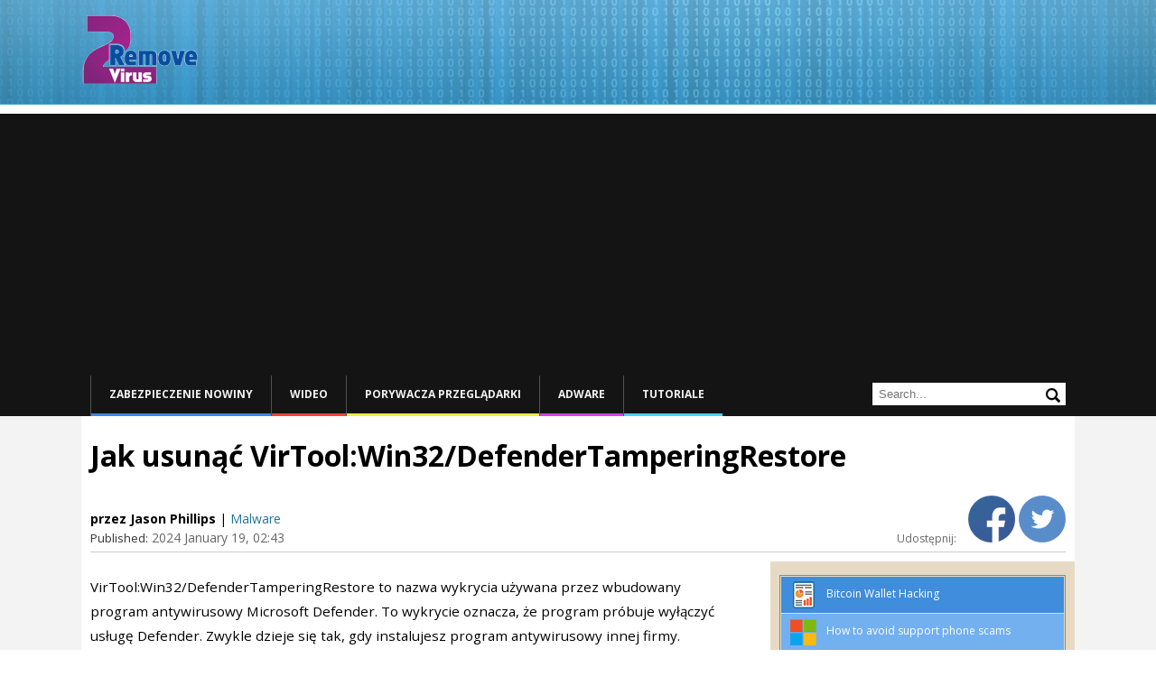

--- FILE ---
content_type: text/html; charset=UTF-8
request_url: https://www.2-remove-virus.com/pl/jak-usunac-virtoolwin32-defendertamperingrestore/
body_size: 9869
content:
<!DOCTYPE html>
<!--[if IE 7]>
<html class="ie ie7" lang="pl-PL">
<![endif]-->
<!--[if IE 8]>
<html class="ie ie8" lang="pl-PL">
<![endif]-->
<!--[if !(IE 7) | !(IE 8)  ]><!-->
<html lang="pl-PL">
<!--<![endif]-->
<head itemscope itemtype="https://schema.org/WebSite">
<meta charset="UTF-8" />
<meta name="viewport" content="width=device-width" />
<title itemprop="name">Jak usunąć VirTool:Win32/DefenderTamperingRestore</title>


<link href='https://fonts.googleapis.com/css?family=Open+Sans:600&amp;subset=latin,latin-ext' rel='stylesheet' type='text/css'>

<link rel="shortcut icon" type="image/x-icon" href="/favicon.ico">
<link rel="profile" href="https://gmpg.org/xfn/11" />
<link rel="pingback" href="https://www.2-remove-virus.com/xmlrpc.php" />
<!--[if lt IE 9]>
<script src="https://www.2-remove-virus.com/wp-content/themes/mozlook/js/html5.js" type="text/javascript"></script>
<![endif]-->
<link rel='dns-prefetch' href='//fonts.googleapis.com' />
<link rel='dns-prefetch' href='//s.w.org' />
<link rel="alternate" type="application/rss+xml" title="2 Remove Virus &raquo; Kanał z wpisami" href="https://www.2-remove-virus.com/pl/feed/" />
<link rel="alternate" type="application/rss+xml" title="2 Remove Virus &raquo; Kanał z komentarzami" href="https://www.2-remove-virus.com/pl/comments/feed/" />
<link rel="alternate" type="application/rss+xml" title="2 Remove Virus &raquo; Jak usunąć VirTool:Win32/DefenderTamperingRestore Kanał z komentarzami" href="https://www.2-remove-virus.com/pl/jak-usunac-virtoolwin32-defendertamperingrestore/feed/" />
		<script type="text/javascript">
			window._wpemojiSettings = {"baseUrl":"https:\/\/s.w.org\/images\/core\/emoji\/2.4\/72x72\/","ext":".png","svgUrl":"https:\/\/s.w.org\/images\/core\/emoji\/2.4\/svg\/","svgExt":".svg","source":{"concatemoji":"https:\/\/www.2-remove-virus.com\/wp-includes\/js\/wp-emoji-release.min.js"}};
			!function(a,b,c){function d(a,b){var c=String.fromCharCode;l.clearRect(0,0,k.width,k.height),l.fillText(c.apply(this,a),0,0);var d=k.toDataURL();l.clearRect(0,0,k.width,k.height),l.fillText(c.apply(this,b),0,0);var e=k.toDataURL();return d===e}function e(a){var b;if(!l||!l.fillText)return!1;switch(l.textBaseline="top",l.font="600 32px Arial",a){case"flag":return!(b=d([55356,56826,55356,56819],[55356,56826,8203,55356,56819]))&&(b=d([55356,57332,56128,56423,56128,56418,56128,56421,56128,56430,56128,56423,56128,56447],[55356,57332,8203,56128,56423,8203,56128,56418,8203,56128,56421,8203,56128,56430,8203,56128,56423,8203,56128,56447]),!b);case"emoji":return b=d([55357,56692,8205,9792,65039],[55357,56692,8203,9792,65039]),!b}return!1}function f(a){var c=b.createElement("script");c.src=a,c.defer=c.type="text/javascript",b.getElementsByTagName("head")[0].appendChild(c)}var g,h,i,j,k=b.createElement("canvas"),l=k.getContext&&k.getContext("2d");for(j=Array("flag","emoji"),c.supports={everything:!0,everythingExceptFlag:!0},i=0;i<j.length;i++)c.supports[j[i]]=e(j[i]),c.supports.everything=c.supports.everything&&c.supports[j[i]],"flag"!==j[i]&&(c.supports.everythingExceptFlag=c.supports.everythingExceptFlag&&c.supports[j[i]]);c.supports.everythingExceptFlag=c.supports.everythingExceptFlag&&!c.supports.flag,c.DOMReady=!1,c.readyCallback=function(){c.DOMReady=!0},c.supports.everything||(h=function(){c.readyCallback()},b.addEventListener?(b.addEventListener("DOMContentLoaded",h,!1),a.addEventListener("load",h,!1)):(a.attachEvent("onload",h),b.attachEvent("onreadystatechange",function(){"complete"===b.readyState&&c.readyCallback()})),g=c.source||{},g.concatemoji?f(g.concatemoji):g.wpemoji&&g.twemoji&&(f(g.twemoji),f(g.wpemoji)))}(window,document,window._wpemojiSettings);
		</script>
		<style type="text/css">
img.wp-smiley,
img.emoji {
	display: inline !important;
	border: none !important;
	box-shadow: none !important;
	height: 1em !important;
	width: 1em !important;
	margin: 0 .07em !important;
	vertical-align: -0.1em !important;
	background: none !important;
	padding: 0 !important;
}
</style>
<link rel='stylesheet' id='ajax-contact-css-css'  href='https://www.2-remove-virus.com/wp-content/plugins/ajax-contact/css/ajax-contact.css' type='text/css' media='all' />
<link rel='stylesheet' id='rv-style-css'  href='https://www.2-remove-virus.com/wp-content/plugins/side-matter/css/style.css' type='text/css' media='all' />
<link rel='stylesheet' id='mozlook-fonts-css'  href='https://fonts.googleapis.com/css?family=Open+Sans:400italic,700italic,400,700&#038;subset=latin,latin-ext' type='text/css' media='all' />
<link rel='stylesheet' id='mozlook-style-css'  href='https://www.2-remove-virus.com/wp-content/themes/mozlook/style.css' type='text/css' media='all' />
<!--[if lt IE 9]>
<link rel='stylesheet' id='mozlook-ie-css'  href='https://www.2-remove-virus.com/wp-content/themes/mozlook/css/ie.css' type='text/css' media='all' />
<![endif]-->
<link rel='stylesheet' id='jquery-lazyloadxt-spinner-css-css'  href='//www.2-remove-virus.com/wp-content/plugins/a3-lazy-load/assets/css/jquery.lazyloadxt.spinner.css' type='text/css' media='all' />
<script type='text/javascript' src='https://www.2-remove-virus.com/wp-includes/js/jquery/jquery.js'></script>
<script type='text/javascript' src='https://www.2-remove-virus.com/wp-includes/js/jquery/jquery-migrate.min.js'></script>
<script type='text/javascript' src='https://www.2-remove-virus.com/wp-content/plugins/side-matter/js/iframeheight.js'></script>
<script type='text/javascript'>
/* <![CDATA[ */
var objectL10n = {"validationError":"There was an error processing your request","requiredField":"This field is required","enterValidAddress":"Please enter a valid email address","success":"Your message has been sent successfully!"};
/* ]]> */
</script>
<script type='text/javascript' src='https://www.2-remove-virus.com/wp-content/plugins/ajax-contact/js/ajax-contact.js'></script>
<script type='text/javascript' src='https://www.2-remove-virus.com/wp-content/plugins/side-matter/js/jquery.autosize.js'></script>
<link rel='https://api.w.org/' href='https://www.2-remove-virus.com/wp-json/' />
<link rel="EditURI" type="application/rsd+xml" title="RSD" href="https://www.2-remove-virus.com/xmlrpc.php?rsd" />
<link rel="wlwmanifest" type="application/wlwmanifest+xml" href="https://www.2-remove-virus.com/wp-includes/wlwmanifest.xml" /> 
<link rel="alternate" type="application/json+oembed" href="https://www.2-remove-virus.com/wp-json/oembed/1.0/embed?url=https%3A%2F%2Fwww.2-remove-virus.com%2Fpl%2Fjak-usunac-virtoolwin32-defendertamperingrestore%2F" />
<link rel="alternate" type="text/xml+oembed" href="https://www.2-remove-virus.com/wp-json/oembed/1.0/embed?url=https%3A%2F%2Fwww.2-remove-virus.com%2Fpl%2Fjak-usunac-virtoolwin32-defendertamperingrestore%2F&#038;format=xml" />
<meta name="description" content="VirTool:Win32/DefenderTamperingRestore to nazwa wykrycia używana przez wbudowany program antywirusowy Microsoft Defender. To wykrycie oznacza, że program" />
<link rel="canonical" href="https://www.2-remove-virus.com/pl/jak-usunac-virtoolwin32-defendertamperingrestore/" />
<link rel="stylesheet" href="https://www.2-remove-virus.com/wp-content/plugins/wp-page-numbers/classic/wp-page-numbers.css" type="text/css" media="screen" /><link rel="amphtml" href="https://www.2-remove-virus.com/pl/jak-usunac-virtoolwin32-defendertamperingrestore/amp/" /><script async src="//pagead2.googlesyndication.com/pagead/js/adsbygoogle.js"></script>
<script>
  (adsbygoogle = window.adsbygoogle || []).push({
    google_ad_client: "ca-pub-4671481879667386",
    enable_page_level_ads: true
  });
</script>
</head>
<body class="post-template-default single single-post postid-990845 single-format-standard custom-background-empty custom-font-enabled">

    <div class="cookie-inform">
      	<div class="page-container">
            Przystępując do korzystania z witryny 2-remove-virus.com, użytkownik wyraża zgodę na korzystanie z plików <a target="_blank" href="https://www.2-remove-virus.com/cookies-web-beacons-and-similar-technologies/">cookie</a> w celu optymalizacji usług.             <a class="cookie-close" href="#close">
                Close            </a> 
            <script type="text/javascript">
                jQuery( document ).ready(function(){
                    if( !getCookie( 'cookieinform' ) ){
                        jQuery( '.cookie-inform' ).slideDown( 'slow' );
                    }
                    jQuery( '.cookie-close' ).click(function(){
                        setCookie( 'cookieinform', '1' );
                        jQuery( '.cookie-inform' ).slideUp( 'slow' );
                        return false;
                    });
                });
            </script>
        </div>
    </div>

<div class="header-wrapper">
    <div class="page-container">
    	<header class="site-header clear-all">
    		<div class="site-title-container">
    			<h2 class="site-title"><a href="https://www.2-remove-virus.com/pl/" title="2 Remove Virus" rel="home">2 Remove Virus</a></h2>    		</div>
            <div class="clear-all"></div>
    	</header><!-- #masthead -->
    </div>
</div>
<div class="nav-wrapper">
    <div class="page-container">
		<nav id="site-navigation" class="main-navigation">
			<h3 class="menu-toggle">Menu</h3>
			<div class="nav-menu"><ul id="menu-header-menu-pl" class="menu"><li id="menu-item-983459" class="menu-item menu-item-type-custom menu-item-object-custom menu-item-983459"><a href="/pl/zabezpieczenie-nowiny/">Zabezpieczenie nowiny</a></li>
<li id="menu-item-983461" class="menu-item menu-item-type-custom menu-item-object-custom menu-item-983461"><a href="/pl/wideo/">Wideo</a></li>
<li id="menu-item-983460" class="menu-item menu-item-type-custom menu-item-object-custom menu-item-983460"><a href="/pl/porywacza-przegladarki/">Porywacza przeglądarki</a></li>
<li id="menu-item-983458" class="menu-item menu-item-type-custom menu-item-object-custom menu-item-983458"><a href="/pl/adware-pl/">Adware</a></li>
<li id="menu-item-983462" class="menu-item menu-item-type-custom menu-item-object-custom menu-item-983462"><a href="/pl/przewodniki-tutoriale/">Tutoriale</a></li>
</ul><div class="clear-all"></div></div>            <div class="header-search">
                <form action="" name="search" method="GET">
                    <input type="text" name="s" value="" placeholder="Search..." autocomplete="off" />
                    <input type="submit" value="Search" name="" />
                </form>
            </div>
            <div class="clear-all"></div>
		</nav><!-- #site-navigation -->
    </div>
</div>


<div class="content-wrapper">
    
	<div class="page-container main-page-container">    
        <div class="hentry h-entry">
    <div class="article-head">
        <h1 class="entry-title p-name">Jak usunąć VirTool:Win32/DefenderTamperingRestore</h1>
        
        <div class="entry-details">
            <div class="alignleft entry-details-left">
                                <span class="entry-publisher p-author entry-author h-card">przez  Jason Phillips</span> | <span class="categories-list"><a href="https://www.2-remove-virus.com/pl/malware-pl/" rel="category tag">Malware</a></span>
                <span class="entry-time"><i>Published:</i> <time class="dt-published published" datetime="2024-01-19 14:43-0, 02:43">2024 January 19, 02:43</time></span>
            </div>
            <div class="alignright">
                <span class="share-text">Udostępnij: </span>
                <a href="#" class="fb-share"><img src="/images/facebook-icon.png" /></a>
                                                <a class="twitter-share" href="https://twitter.com/intent/tweet?text=Jak usunąć VirTool:Win32/DefenderTamperingRestore &url=https://www.2-remove-virus.com/pl/jak-usunac-virtoolwin32-defendertamperingrestore/&hashtags=Malware@pl&via=2removeviruscom" data-size="" onclick="javascript:window.open(this.href, '', 'menubar=no,toolbar=no,resizable=yes,scrollbars=yes,height=600,width=600');return false;">
                    <img src="/images/tweeter-icon.png" />
                </a>

<script type="text/Javascript">
jQuery( 'document' ).ready( function(){
    jQuery( '.fb-share' ).click( function(){
        FB.ui({
            method: 'share',
            href: 'https://www.2-remove-virus.com/pl/jak-usunac-virtoolwin32-defendertamperingrestore/',
        });
        return false;
    });
});
</script>
<div id="fb-root"></div>
<script>(function(d, s, id) {
  var js, fjs = d.getElementsByTagName(s)[0];
  if (d.getElementById(id)) return;
  js = d.createElement(s); js.id = id;
  js.src = "//connect.facebook.net/en_US/sdk.js#xfbml=1&version=v2.10&appId=307783579683635";
  fjs.parentNode.insertBefore(js, fjs);
}(document, 'script', 'facebook-jssdk'));</script> 

            </div>
            <div class="clear-all"></div>
        </div>
        
        
        
    </div>
    
	<div id="primary" class="site-content">
		<div id="content" role="main">

				
	<article id="post-990845" class="post-990845 post type-post status-publish format-standard category-malware-pl">
		
		<div class="entry-content e-content">
			<p> VirTool:Win32/DefenderTamperingRestore to nazwa wykrycia używana przez wbudowany program antywirusowy Microsoft Defender. To wykrycie oznacza, że program próbuje wyłączyć usługę Defender. Zwykle dzieje się tak, gdy instalujesz program antywirusowy innej firmy.</p>
<p><span id="more-990845"></span></p>
<p>&nbsp;</p>
<p> <a href="https://www.2-remove-virus.com/wp-content/uploads/2024/01/VirToolWin32DefenderTamperingRestore.png"><img class="lazy lazy-hidden aligncenter size-full wp-image-990829" src="//www.2-remove-virus.com/wp-content/plugins/a3-lazy-load/assets/images/lazy_placeholder.gif" data-lazy-type="image" data-src="https://www.2-remove-virus.com/wp-content/uploads/2024/01/VirToolWin32DefenderTamperingRestore.png" alt="" width="469" height="352" srcset="" data-srcset="https://www.2-remove-virus.com/wp-content/uploads/2024/01/VirToolWin32DefenderTamperingRestore.png 469w, https://www.2-remove-virus.com/wp-content/uploads/2024/01/VirToolWin32DefenderTamperingRestore-300x225.png 300w" sizes="(max-width: 469px) 100vw, 469px" /><noscript><img class="aligncenter size-full wp-image-990829" src="https://www.2-remove-virus.com/wp-content/uploads/2024/01/VirToolWin32DefenderTamperingRestore.png" alt="" width="469" height="352" srcset="https://www.2-remove-virus.com/wp-content/uploads/2024/01/VirToolWin32DefenderTamperingRestore.png 469w, https://www.2-remove-virus.com/wp-content/uploads/2024/01/VirToolWin32DefenderTamperingRestore-300x225.png 300w" sizes="(max-width: 469px) 100vw, 469px" /></noscript></a> </p>
<p>&nbsp;</p>
<p>Jeśli zdecydujesz, że program Microsoft Defender nie zapewnia wystarczających zabezpieczeń i zainstalujesz program antywirusowy innej firmy, program Microsoft Defender zostanie wyłączony, ponieważ dwa programy antywirusowe będą ze sobą kolidować. W takim przypadku usługa Microsoft Defender wyświetla alert informujący VirTool:Win32/DefenderTamperingRestore , że program próbuje go wyłączyć.</p>
<p>Jeśli to powiadomienie zostało wyświetlone podczas instalowania programu antywirusowego innej firmy, możesz je po prostu zignorować. Jeśli jednak nie zainstalowałeś żadnego programu zabezpieczającego, wykrycie może oznaczać, że jakiś złośliwy program próbuje wyłączyć program Microsoft Defender, aby uniknąć wykrycia, a usługa Defender zablokowała mu to.</p>
<p>Twórcy złośliwych infekcji, zwłaszcza tych, które są zaprogramowane do pracy w tle, zawsze starają się wymyślić sposoby uniknięcia wykrycia przez programy antywirusowe. Próba wyłączenia programu chroniącego przed złośliwym oprogramowaniem jest jednym ze sposobów, aby to zrobić. Jeśli się powiedzie, złośliwe oprogramowanie może prowadzić swoje złośliwe działania znacznie dłużej.</p>
<h2>Jak usunąć VirTool:Win32/DefenderTamperingRestore </h2>
<p>To, czy musisz coś zrobić, zależy od tego, dlaczego jest wyświetlany, że VirTool:Win32/DefenderTamperingRestore jest wykrywany. Jeśli niedawno zainstalowałeś program antywirusowy innej firmy, nie musisz nic robić, ponieważ jest to tylko program antywirusowy, który wyłącza Defendera, aby uniknąć kolizji z nim. Nie ma też potrzeby korzystania z dwóch programów antywirusowych, więc musisz wybrać, który wolisz.</p>
<p>Jeśli jednak niczego nie zainstalowałeś, możliwe, że masz do czynienia ze złośliwym oprogramowaniem. O ile nie wykazuje bardzo oczywistych oznak obecności, niekoniecznie musisz to zauważyć. Zalecamy zainstalowanie innego programu antywirusowego i przeskanowanie urządzenia. Jeśli program antywirusowy coś wykryje, upewnij się, że to usunąłeś.</p>
					</div><!-- .entry-content -->
		
		<footer class="entry-meta">
					</footer><!-- .entry-meta -->
	</article><!-- #post -->

				
<div id="comments" class="comments-area">

	
	
		<div id="respond" class="comment-respond">
		<h3 id="reply-title" class="comment-reply-title">Dodaj komentarz <small><a rel="nofollow" id="cancel-comment-reply-link" href="/pl/jak-usunac-virtoolwin32-defendertamperingrestore/#respond" style="display:none;">Anuluj pisanie odpowiedzi</a></small></h3>			<form action="https://www.2-remove-virus.com/wp-comments-post.php" method="post" id="commentform" class="comment-form">
				<p class="comment-form-comment"><label id="commenter" for="comment"></label><textarea placeholder="Rozpoczęcie dyskusji..." aria-required="true" rows="8" cols="45" name="comment" id="comment"></textarea><section class="clear-all"></section></p><p class="comment-form-author"><label for="author">Podpis</label> <input id="author" name="author" type="text" value="" size="30" maxlength="245" /></p>
<p class="comment-form-email"><label for="email">E-mail</label> <input id="email" name="email" type="text" value="" size="30" maxlength="100" aria-describedby="email-notes" /></p>
<p class="comment-form-url"><label for="url">Witryna internetowa</label> <input id="url" name="url" type="text" value="" size="30" maxlength="200" /></p><input type="hidden" value="" name="antispamcheck" id="antispam-check" />
<script type="text/Javascript">
jQuery( document ).ready(function(){
    var antispam = '15e5a74f9b1bd283aeeced0ee4ae827a';
    jQuery( "#antispam-check" ).val( antispam );
    jQuery( "input[name=url]" ).parent().hide();
});
</script>

<p class="form-submit"><input name="submit" type="submit" id="submit" class="submit" value="Opublikuj komentarz" /> <input type='hidden' name='comment_post_ID' value='990845' id='comment_post_ID' />
<input type='hidden' name='comment_parent' id='comment_parent' value='0' />
</p>        
        <input type="hidden" name="icl_comment_language" value="pl" />
        
          
        			</form>
			</div><!-- #respond -->
	
<script type="text/Javascript">
    jQuery( document ).ready(function(){
        
        _ffg = 'd980f965c5035a3802130004ab3d5797';
        _hhsvd = jQuery('<input/>',{type:'hidden',name:'spamcheck',value:_ffg});
        _hhsvd.appendTo('#commentform');
    
        jQuery( '#comment' ).css( 'display', 'inline-block' );
        jQuery( '#comment' ).css( 'height', '60px' );
        
        jQuery( '#commentform' ).css( 'padding-top', '80px' );
        jQuery( '#comment' ).focus(function(){
            jQuery( this ).animate( {height: "140px"}, 500 );
            jQuery( '#commentform' ).animate( {paddingTop: '165px'}, 500 );
            //jQuery( '#commentform' ).css( 'padding-top', '190px' );
        });
        jQuery( '#comment' ).focusout(function(){
            if( jQuery( this ).val() == '' ){
                jQuery( this ).animate( {height: '62px'}, 500 );
                jQuery( '#commentform' ).animate( {paddingTop: '75px'}, 500 );
                //jQuery( '#commentform' ).css( 'padding-top', '95px' );
            }
        });
    });
</script>

</div><!-- #comments .comments-area -->		</div>
	</div>
    </div>
    

	 
		<div id="secondary" class="sidebar widget-area single" role="complementary">
            
			<aside id="rv-securitytips-4" class="widget security-tips"><ul class="security-tips-links"><li><a href="https://www.wipersoft.com/9-ways-to-hack-your-bitcoin-wallet/" target="_blank"><i class="securitytip-icon report-icon"></i>Bitcoin Wallet Hacking</a></li><li><a href="https://www.microsoft.com/en-us/safety/online-privacy/avoid-phone-scams.aspx" target="_blank"><i class="securitytip-icon microsoft-icon"></i>How to avoid support phone scams</a></li><li><a href="https://usa.kaspersky.com/downloads/TDSSKiller" target="_blank"><i class="securitytip-icon kaspersky-icon"></i>Free TDSSKiller - Rootkit Removal</a></li><li><a href="https://security.symantec.com/nbrt/overview.aspx?lcid=1033" target="_blank"><i class="securitytip-icon tools-icon"></i>Norton Resque Tools</a></li><li><a href="https://pdf.ic3.gov/2017_IC3Report.pdf" target="_blank"><i class="securitytip-icon ic3-icon"></i>2017 Internet Crime Report</a></li><li><a href="https://www.fbi.gov/scams-safety/fraud" target="_blank"><i class="securitytip-icon fbi-icon"></i>Common Froud Schemes</a></li><li><a href="https://www.us-cert.gov/publications/securing-your-web-browser" target="_blank"><i class="securitytip-icon uscert-icon"></i>Securing Your Web Browser</a></li><li><a href="https://www.symantec.com/content/dam/symantec/docs/reports/istr-23-2018-en.pdf" target="_blank"><i class="securitytip-icon report-icon"></i>2015 Internet Security Report</a></li><li><a href="https://www.dhs.gov/stopthinkconnect-cyber-tips" target="_blank"><i class="securitytip-icon homeland-icon"></i>Security Tips from Homeland Security</a></li></ul></aside><aside id="sm-recentposts-3" class="widget sm-recentposts"><ul class="recent-posts"><li><span class="post-image"><a href="https://www.2-remove-virus.com/pl/cloudflare-bada-globalne-zaklocenia-wplywajace-na-dostep-do-internetu/"><img class="lazy lazy-hidden" src="//www.2-remove-virus.com/wp-content/plugins/a3-lazy-load/assets/images/lazy_placeholder.gif" data-lazy-type="image" data-src="https://www.2-remove-virus.com/wp-content/uploads/2025/11/Cloudflare-investigates-global-disruption-affecting-internet-access.png" height="1024" width="1024" alt="Cloudflare bada globalne zakłócenia wpływające na dostęp do internetu" /><noscript><img src="https://www.2-remove-virus.com/wp-content/uploads/2025/11/Cloudflare-investigates-global-disruption-affecting-internet-access.png" height="1024" width="1024" alt="Cloudflare bada globalne zakłócenia wpływające na dostęp do internetu" /></noscript></a></span><a class="post-title" href="https://www.2-remove-virus.com/pl/cloudflare-bada-globalne-zaklocenia-wplywajace-na-dostep-do-internetu/">Cloudflare bada globalne zakłócenia wpływające na dostęp do internetu</a><span class="post-date">2 months ago.</span><span class="clear-all"></span></li><li><span class="post-image"><a href="https://www.2-remove-virus.com/pl/szwedzki-organ-regulacyjny-ds-ochrony-danych-prowadzi-dochodzenie-w-sprawie-naruszenia-15-miliona-rekordow/"><img class="lazy lazy-hidden" src="//www.2-remove-virus.com/wp-content/plugins/a3-lazy-load/assets/images/lazy_placeholder.gif" data-lazy-type="image" data-src="https://www.2-remove-virus.com/wp-content/uploads/2025/11/Sweden-data-breach.png" height="1024" width="1536" alt="Szwedzki organ regulacyjny ds. ochrony danych prowadzi dochodzenie w sprawie naruszenia 1,5 miliona rekordów" /><noscript><img src="https://www.2-remove-virus.com/wp-content/uploads/2025/11/Sweden-data-breach.png" height="1024" width="1536" alt="Szwedzki organ regulacyjny ds. ochrony danych prowadzi dochodzenie w sprawie naruszenia 1,5 miliona rekordów" /></noscript></a></span><a class="post-title" href="https://www.2-remove-virus.com/pl/szwedzki-organ-regulacyjny-ds-ochrony-danych-prowadzi-dochodzenie-w-sprawie-naruszenia-15-miliona-rekordow/">Szwedzki organ regulacyjny ds. ochrony danych prowadzi dochodzenie w sprawie naruszenia 1,5 miliona rekordów</a><span class="post-date">3 months ago.</span><span class="clear-all"></span></li><li><span class="post-image"><a href="https://www.2-remove-virus.com/pl/usunac-guram-ransomware/"><img class="lazy lazy-hidden" src="//www.2-remove-virus.com/wp-content/plugins/a3-lazy-load/assets/images/lazy_placeholder.gif" data-lazy-type="image" data-src="https://www.2-remove-virus.com/wp-content/uploads/2024/12/GURAM-ransomware-detections.png" height="906" width="1205" alt="Usunąć GURAM ransomware" /><noscript><img src="https://www.2-remove-virus.com/wp-content/uploads/2024/12/GURAM-ransomware-detections.png" height="906" width="1205" alt="Usunąć GURAM ransomware" /></noscript></a></span><a class="post-title" href="https://www.2-remove-virus.com/pl/usunac-guram-ransomware/">Usunąć GURAM ransomware</a><span class="post-date">1 year ago.</span><span class="clear-all"></span></li><li><span class="post-image"><a href="https://www.2-remove-virus.com/pl/usunac-searchninja-browser-hijacker/"><img class="lazy lazy-hidden" src="//www.2-remove-virus.com/wp-content/plugins/a3-lazy-load/assets/images/lazy_placeholder.gif" data-lazy-type="image" data-src="https://www.2-remove-virus.com/wp-content/uploads/2024/12/SearchNinja-browser-hijacker.png" height="269" width="663" alt="Usunąć SearchNinja browser hijacker" /><noscript><img src="https://www.2-remove-virus.com/wp-content/uploads/2024/12/SearchNinja-browser-hijacker.png" height="269" width="663" alt="Usunąć SearchNinja browser hijacker" /></noscript></a></span><a class="post-title" href="https://www.2-remove-virus.com/pl/usunac-searchninja-browser-hijacker/">Usunąć SearchNinja browser hijacker</a><span class="post-date">1 year ago.</span><span class="clear-all"></span></li><li><span class="post-image"><a href="https://www.2-remove-virus.com/pl/usunac-grimpoaltoumpa-com-notifications/"><img class="lazy lazy-hidden" src="//www.2-remove-virus.com/wp-content/plugins/a3-lazy-load/assets/images/lazy_placeholder.gif" data-lazy-type="image" data-src="https://www.2-remove-virus.com/wp-content/uploads/2024/12/unlockcontent.org-notifications.png" height="578" width="759" alt="Usunąć grimpoaltoumpa.com notifications" /><noscript><img src="https://www.2-remove-virus.com/wp-content/uploads/2024/12/unlockcontent.org-notifications.png" height="578" width="759" alt="Usunąć grimpoaltoumpa.com notifications" /></noscript></a></span><a class="post-title" href="https://www.2-remove-virus.com/pl/usunac-grimpoaltoumpa-com-notifications/">Usunąć grimpoaltoumpa.com notifications</a><span class="post-date">1 year ago.</span><span class="clear-all"></span></li><li><span class="post-image"><a href="https://www.2-remove-virus.com/pl/usunac-unlockcontent-org-notifications/"><img class="lazy lazy-hidden" src="//www.2-remove-virus.com/wp-content/plugins/a3-lazy-load/assets/images/lazy_placeholder.gif" data-lazy-type="image" data-src="/images/no-image-240x180.png" height="140" width="270" alt="Usunąć unlockcontent.org notifications" /><noscript><img src="/images/no-image-240x180.png" height="140" width="270" alt="Usunąć unlockcontent.org notifications" /></noscript></a></span><a class="post-title" href="https://www.2-remove-virus.com/pl/usunac-unlockcontent-org-notifications/">Usunąć unlockcontent.org notifications</a><span class="post-date">1 year ago.</span><span class="clear-all"></span></li></ul></aside>            
            
                            <div id="sticky-sidebar">
                        <aside id="qrcode-3" class="widget qrcode"><h3 class="widget-title">Przeczytaj na telefon komórkowy</h3><p>Zeskanuj QR kod i uzyskać instrukcje usuwania unlockcontent.org notifications w telefonie komórkowym.</p><p><img class="lazy lazy-hidden alignleft" src="//www.2-remove-virus.com/wp-content/plugins/a3-lazy-load/assets/images/lazy_placeholder.gif" data-lazy-type="image" data-src="https://www.2-remove-virus.com/wp-content/uploads/2024/12/qr-7cd395eb816c58af556b9d2ddbe4922c.png" alt="qrcode" border="0" /><noscript><img class="alignleft" src="https://www.2-remove-virus.com/wp-content/uploads/2024/12/qr-7cd395eb816c58af556b9d2ddbe4922c.png" alt="qrcode" border="0" /></noscript><small>The QR kod jest wyświetlane na naszej stronie internetowej, bo czasem może być trudne do wypowiedzenia takich niechcianych programów jako unlockcontent.org notifications. Kod QR za pomocą telefonu komórkowego, można skanować i dostać ręcznego instrukcje, które pomogą Ci usunąć unlockcontent.org notifications od urządzenia.</small></p></aside><aside id="rv-author-3" class="widget rv_author"><div class="widget-author-box"><img src="//www.2-remove-virus.com/wp-content/plugins/a3-lazy-load/assets/images/lazy_placeholder.gif" data-lazy-type="image" data-src="https://www.2-remove-virus.com/wp-content/uploads/userphoto/3.jpg" alt="Jason Phillips" width="150" height="150" class="lazy lazy-hidden photo" /><noscript><img src="https://www.2-remove-virus.com/wp-content/uploads/userphoto/3.jpg" alt="Jason Phillips" width="150" height="150" class="photo" /></noscript><p>Hi. I’m Jason Phillips. I have been attending the University of California, Berkeley. Now I live in New York. I work in the field of malware research. Everything that is related to the computers, is my life since I was a little boy.<p>
<script type="text/javascript">
  (function() {
    var po = document.createElement('script'); po.type = 'text/javascript'; po.async = true;
    po.src = 'https://apis.google.com/js/platform.js';
    var s = document.getElementsByTagName('script')[0]; s.parentNode.insertBefore(po, s);
  })();
</script><div class="clear-all"></div></div></aside>                </div>
                <script type="text/Javascript">
                jQuery(document).ready(function(){
                    //jQuery("#sticky-sidebar").sticky({topSpacing: 120});
                    jQuery('#sticky-sidebar').stickySidebar({ 
                            'headerSelector': '.header-wrapper',
                            'sidebarSelector': '#secondary',
                            'navSelector': '.nav-wrapper',
                            'contentSelector': '#content',
                            'footerSelector': '.footer-wrapper',
                            'sidebarTopMargin': 0,
                            'footerThreshold': 20 
                            });
                    //jQuery('#sticky-sidebar').hide();                            
                   }); 
                </script>
                        
		</div><!-- #secondary -->
        
	        

        <div class="clear-all"></div>
	</div>
</div>

<div class="fixed-dw-button" id="fixed-dw-button">
    <div class="page-container">
        <span class="heading-title">Offer</span><a onclick="_paq.push(['trackGoal', '6']);" target="_blank" class="download-box" href="https://www.2-remove-virus.com/download-spywarrior">Pobierz narzędzie do usuwania<span>to scan for <strong>VirTool:Win32/DefenderTamperingRestore</strong></span></a>If you have been infected with <strong>VirTool:Win32/DefenderTamperingRestore</strong>, you need to get rid of it as soon as possible. For faster removal, use anti-malware software.<br />More information about <a href="https://www.spy-warrior.com/" target="_blank" rel="noreferrer">SpyWarrior</a> and <a href="https://www.spy-warrior.com/faq/how-to-uninstall-spywarrior/" target="_blank" rel="noreferrer">Uninstall Instructions</a>. Please review <a href="https://www.spy-warrior.com/eula/" target="_blank" rel="noreferrer">SpyWarrior EULA</a> and <a href="https://www.spy-warrior.com/privacy-policy/" target="_blank" rel="noreferrer">Privacy Policy</a>. </p>    </div>
</div>
<script type="text/Javascript">
jQuery(document).ready(function(){
    
    jQuery('#fixed-dw-button').stickyButton({ 
            'elementHideFrom': '#removal-tools',
            'contentSelector': '.content-wrapper',
            'footerSelector': '.footer-wrapper',
            });
    //jQuery('#sticky-sidebar').hide();                            
}); 
</script>





<div class="footer-wrapper">
    <div class="page-container">
        <footer class="site-footer">
            
                        	<div class="footer-widgets">
            		<div class="widget-area">
            					<aside id="recent-posts-3" class="widget widget_recent_entries">		<h3 class="widget-title">Najnowsze zagrożenia</h3>		<ul>
											<li>
					<a href="https://www.2-remove-virus.com/pl/cloudflare-bada-globalne-zaklocenia-wplywajace-na-dostep-do-internetu/">Cloudflare bada globalne zakłócenia wpływające na dostęp do internetu</a>
									</li>
											<li>
					<a href="https://www.2-remove-virus.com/pl/szwedzki-organ-regulacyjny-ds-ochrony-danych-prowadzi-dochodzenie-w-sprawie-naruszenia-15-miliona-rekordow/">Szwedzki organ regulacyjny ds. ochrony danych prowadzi dochodzenie w sprawie naruszenia 1,5 miliona rekordów</a>
									</li>
											<li>
					<a href="https://www.2-remove-virus.com/pl/usunac-guram-ransomware/">Usunąć GURAM ransomware</a>
									</li>
											<li>
					<a href="https://www.2-remove-virus.com/pl/usunac-searchninja-browser-hijacker/">Usunąć SearchNinja browser hijacker</a>
									</li>
											<li>
					<a href="https://www.2-remove-virus.com/pl/usunac-grimpoaltoumpa-com-notifications/">Usunąć grimpoaltoumpa.com notifications</a>
									</li>
											<li>
					<a href="https://www.2-remove-virus.com/pl/usunac-unlockcontent-org-notifications/">Usunąć unlockcontent.org notifications</a>
									</li>
											<li>
					<a href="https://www.2-remove-virus.com/pl/usunac-easypdfcombine-browser-hijacker/">Usunąć EasyPDFCombine browser hijacker</a>
									</li>
											<li>
					<a href="https://www.2-remove-virus.com/pl/usunac-update-your-dhl-express-account-email/">Usunąć &#8222;Update Your DHL Express Account&#8221; email</a>
									</li>
					</ul>
		</aside><aside id="nav_menu-2" class="widget widget_nav_menu"><h3 class="widget-title">Stron</h3><div class="menu-footer-menu-pl-container"><ul id="menu-footer-menu-pl" class="menu"><li id="menu-item-43008" class="menu-item menu-item-type-post_type menu-item-object-page menu-item-43008"><a href="https://www.2-remove-virus.com/pl/skontaktuj-sie-z-nami/">Skontaktuj się z nami</a></li>
<li id="menu-item-43007" class="menu-item menu-item-type-post_type menu-item-object-page menu-item-43007"><a href="https://www.2-remove-virus.com/pl/polityka-prywatnosci/">Polityka prywatności</a></li>
<li id="menu-item-43009" class="menu-item menu-item-type-post_type menu-item-object-page menu-item-43009"><a href="https://www.2-remove-virus.com/pl/ujawnienie/">Ujawnienie</a></li>
<li id="menu-item-43010" class="menu-item menu-item-type-post_type menu-item-object-page menu-item-43010"><a href="https://www.2-remove-virus.com/pl/warunki-korzystania-z-uslugi/">Warunki korzystania z usługi</a></li>
<li id="menu-item-43011" class="menu-item menu-item-type-post_type menu-item-object-page menu-item-43011"><a href="https://www.2-remove-virus.com/pl/zrzeczenie-sie/">Zrzeczenie się</a></li>
</ul></div></aside>                        <div class="clear-all"></div>
            		</div><!-- .widget-area -->
            	</div><!-- #secondary -->
                        
            <div class="site-info"> 
                &copy; 2 Remove Virus. All rights reserved.            </div>
        </footer>
    </div>
</div>
		                	<span class="grasdes"></span>
        <div class="download-overlay page-overlay"><div class="download-instr" style="left: 70px; bottom: 0;"><div class="instr-content"><p>Prawie gotowe! Kliknij pobrany plik, aby zainstalować oprogramowanie.<br /><a  href="/download-mackeeper">Kliknij tutaj, by rozpocząć pobieranie ręcznie.</a></p></div><span class="dw-arrow arrow-downleft"></span></div></div>

<script type="text/Javascript">
jQuery( document ).keyup( function(e) { if (e.keyCode === 27) jQuery('.download-overlay').hide(); } );
//jQuery( document ).on( 'mousedown', function(e){ jQuery('.download-overlay').hide(); } );    
jQuery( document ).ready(function(){
    jQuery( '.download-link, .download-box' ).bind( 'click', function(){
        setTimeout(function(){ 
            jQuery('.download-overlay').show();
        }, 4000); 
    });
    jQuery('.download-overlay').bind( 'click', function(){
        if( jQuery('.download-overlay:visible') ){
            jQuery('.download-overlay').hide();
        }
    });
});
</script>
<script type='text/javascript' src='https://www.2-remove-virus.com/wp-includes/js/comment-reply.min.js'></script>
<script type='text/javascript' src='https://www.2-remove-virus.com/wp-content/themes/mozlook/js/navigation.js'></script>
<script type='text/javascript' src='https://www.2-remove-virus.com/wp-content/themes/mozlook/js/script.js'></script>
<script type='text/javascript'>
/* <![CDATA[ */
var a3_lazyload_params = {"apply_images":"1","apply_videos":"1"};
/* ]]> */
</script>
<script type='text/javascript' src='//www.2-remove-virus.com/wp-content/plugins/a3-lazy-load/assets/js/jquery.lazyloadxt.extra.min.js'></script>
<script type='text/javascript' src='//www.2-remove-virus.com/wp-content/plugins/a3-lazy-load/assets/js/jquery.lazyloadxt.srcset.min.js'></script>
<script type='text/javascript'>
/* <![CDATA[ */
var a3_lazyload_extend_params = {"edgeY":"0","horizontal_container_classnames":""};
/* ]]> */
</script>
<script type='text/javascript' src='//www.2-remove-virus.com/wp-content/plugins/a3-lazy-load/assets/js/jquery.lazyloadxt.extend.js'></script>
<script type='text/javascript' src='https://www.2-remove-virus.com/wp-includes/js/wp-embed.min.js'></script>

</body>
</html>

--- FILE ---
content_type: text/html; charset=utf-8
request_url: https://www.google.com/recaptcha/api2/aframe
body_size: 266
content:
<!DOCTYPE HTML><html><head><meta http-equiv="content-type" content="text/html; charset=UTF-8"></head><body><script nonce="yLTtIU0IzclC1wwlbMlg_w">/** Anti-fraud and anti-abuse applications only. See google.com/recaptcha */ try{var clients={'sodar':'https://pagead2.googlesyndication.com/pagead/sodar?'};window.addEventListener("message",function(a){try{if(a.source===window.parent){var b=JSON.parse(a.data);var c=clients[b['id']];if(c){var d=document.createElement('img');d.src=c+b['params']+'&rc='+(localStorage.getItem("rc::a")?sessionStorage.getItem("rc::b"):"");window.document.body.appendChild(d);sessionStorage.setItem("rc::e",parseInt(sessionStorage.getItem("rc::e")||0)+1);localStorage.setItem("rc::h",'1769288914438');}}}catch(b){}});window.parent.postMessage("_grecaptcha_ready", "*");}catch(b){}</script></body></html>